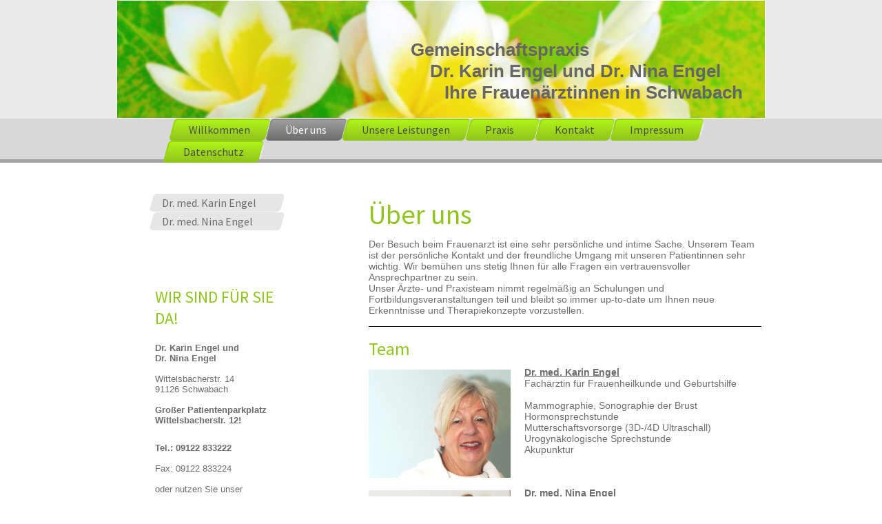

--- FILE ---
content_type: text/html; charset=UTF-8
request_url: https://www.frauenarzt-schwabach.de/%C3%BCber-uns/
body_size: 6401
content:
<!DOCTYPE html>
<html lang="de"  ><head prefix="og: http://ogp.me/ns# fb: http://ogp.me/ns/fb# business: http://ogp.me/ns/business#">
    <meta http-equiv="Content-Type" content="text/html; charset=utf-8"/>
    <meta name="generator" content="IONOS MyWebsite"/>
        
    <link rel="dns-prefetch" href="//cdn.website-start.de/"/>
    <link rel="dns-prefetch" href="//101.mod.mywebsite-editor.com"/>
    <link rel="dns-prefetch" href="https://101.sb.mywebsite-editor.com/"/>
    <link rel="shortcut icon" href="//cdn.website-start.de/favicon.ico"/>
        <title>Ihre Frauenärzte in Schwabach</title>
    
    

<meta name="format-detection" content="telephone=no"/>
        <meta name="keywords" content="Über, Wir, Angebot, Kompetenz, Beratung, Frauenarzt, Gynäkologe, Gynäkologie, Untersuchung, Schwangerschaft, Ultraschall, Leistungsspektrum, Patientinnen, Praxis, Arzt"/>
            <meta name="description" content="Dr. Karin Engel und Dr. Nina Engel, ihre Frauenärztinnen in Schwabach und die Frauenarzt-Praxis stellen sich vor."/>
            <meta name="robots" content="index,follow"/>
        <link href="https://www.frauenarzt-schwabach.de/s/style/layout.css?1707312131" rel="stylesheet" type="text/css"/>
    <link href="https://www.frauenarzt-schwabach.de/s/style/main.css?1707312131" rel="stylesheet" type="text/css"/>
    <link href="//cdn.website-start.de/app/cdn/min/group/web.css?1763478093678" rel="stylesheet" type="text/css"/>
<link href="//cdn.website-start.de/app/cdn/min/moduleserver/css/de_DE/common,shoppingbasket?1763478093678" rel="stylesheet" type="text/css"/>
    <link href="https://101.sb.mywebsite-editor.com/app/logstate2-css.php?site=731189632&amp;t=1769414070" rel="stylesheet" type="text/css"/>

<script type="text/javascript">
    /* <![CDATA[ */
var stagingMode = '';
    /* ]]> */
</script>
<script src="https://101.sb.mywebsite-editor.com/app/logstate-js.php?site=731189632&amp;t=1769414070"></script>

    <link href="https://www.frauenarzt-schwabach.de/s/style/print.css?1763478093678" rel="stylesheet" media="print" type="text/css"/>
    <script type="text/javascript">
    /* <![CDATA[ */
    var systemurl = 'https://101.sb.mywebsite-editor.com/';
    var webPath = '/';
    var proxyName = '';
    var webServerName = 'www.frauenarzt-schwabach.de';
    var sslServerUrl = 'https://www.frauenarzt-schwabach.de';
    var nonSslServerUrl = 'http://www.frauenarzt-schwabach.de';
    var webserverProtocol = 'http://';
    var nghScriptsUrlPrefix = '//101.mod.mywebsite-editor.com';
    var sessionNamespace = 'DIY_SB';
    var jimdoData = {
        cdnUrl:  '//cdn.website-start.de/',
        messages: {
            lightBox: {
    image : 'Bild',
    of: 'von'
}

        },
        isTrial: 0,
        pageId: 892021    };
    var script_basisID = "731189632";

    diy = window.diy || {};
    diy.web = diy.web || {};

        diy.web.jsBaseUrl = "//cdn.website-start.de/s/build/";

    diy.context = diy.context || {};
    diy.context.type = diy.context.type || 'web';
    /* ]]> */
</script>

<script type="text/javascript" src="//cdn.website-start.de/app/cdn/min/group/web.js?1763478093678" crossorigin="anonymous"></script><script type="text/javascript" src="//cdn.website-start.de/s/build/web.bundle.js?1763478093678" crossorigin="anonymous"></script><script src="//cdn.website-start.de/app/cdn/min/moduleserver/js/de_DE/common,shoppingbasket?1763478093678"></script>
<script type="text/javascript" src="https://cdn.website-start.de/proxy/apps/oumae4/resource/dependencies/"></script><script type="text/javascript">
                    if (typeof require !== 'undefined') {
                        require.config({
                            waitSeconds : 10,
                            baseUrl : 'https://cdn.website-start.de/proxy/apps/oumae4/js/'
                        });
                    }
                </script><script type="text/javascript" src="//cdn.website-start.de/app/cdn/min/group/pfcsupport.js?1763478093678" crossorigin="anonymous"></script>    <meta property="og:type" content="business.business"/>
    <meta property="og:url" content="https://www.frauenarzt-schwabach.de/über-uns/"/>
    <meta property="og:title" content="Ihre Frauenärzte in Schwabach"/>
            <meta property="og:description" content="Dr. Karin Engel und Dr. Nina Engel, ihre Frauenärztinnen in Schwabach und die Frauenarzt-Praxis stellen sich vor."/>
                <meta property="og:image" content="https://www.frauenarzt-schwabach.de/s/img/emotionheader.jpg"/>
        <meta property="business:contact_data:country_name" content="Deutschland"/>
    
    
    
    
    
    
    
    
</head>


<body class="body diyBgActive  cc-pagemode-default diy-market-de_DE" data-pageid="892021" id="page-892021">
    
    <div class="diyw">
        <div id="diywebWrapper">
<!--[if gte IE 9]>
<style type="text/css">
#mainNav1 a,
#mainNav1 a:link,
#mainNav1 a:visited,
#mainNav1 a.parent,
#mainNav1 a.current,
#mainNav1 a.parent:hover,
#mainNav1 a.current:hover,
#mainNav1 a:hover,
#mainNav1 a:active,
#mainNav1 a:focus {
filter: none;
}
</style>
<![endif]-->		
	<div id="diywebEmotionHeaderWrapper">
		<div id="diywebEmotionHeader">
<style type="text/css" media="all">
.diyw div#emotion-header {
        max-width: 940px;
        max-height: 170px;
                background: #a0a0a0;
    }

.diyw div#emotion-header-title-bg {
    left: 0%;
    top: 42%;
    width: 100%;
    height: 48.19%;

    background-color: #cccccc;
    opacity: 0.66;
    filter: alpha(opacity = 65.54);
    display: none;}
.diyw img#emotion-header-logo {
    left: 1.00%;
    top: 0.00%;
    background: transparent;
                border: 1px solid #CCCCCC;
        padding: 0px;
                display: none;
    }

.diyw div#emotion-header strong#emotion-header-title {
    left: 7%;
    top: 42%;
    color: #666666;
        font: normal bold 26px/120% 'Lucida Grande', 'Lucida Sans Unicode', sans-serif;
}

.diyw div#emotion-no-bg-container{
    max-height: 170px;
}

.diyw div#emotion-no-bg-container .emotion-no-bg-height {
    margin-top: 18.09%;
}
</style>
<div id="emotion-header" data-action="loadView" data-params="active" data-imagescount="1">
            <img src="https://www.frauenarzt-schwabach.de/s/img/emotionheader.jpg?1360793965.940px.170px" id="emotion-header-img" alt="Frauenarzt: Dr. Karin &amp; Dr. Nina Engel in Schwabach - Ihre Frauenärztinnen"/>
            
        <div id="ehSlideshowPlaceholder">
            <div id="ehSlideShow">
                <div class="slide-container">
                                        <div style="background-color: #a0a0a0">
                            <img src="https://www.frauenarzt-schwabach.de/s/img/emotionheader.jpg?1360793965.940px.170px" alt="Frauenarzt: Dr. Karin &amp; Dr. Nina Engel in Schwabach - Ihre Frauenärztinnen"/>
                        </div>
                                    </div>
            </div>
        </div>


        <script type="text/javascript">
        //<![CDATA[
                diy.module.emotionHeader.slideShow.init({ slides: [{"url":"https:\/\/www.frauenarzt-schwabach.de\/s\/img\/emotionheader.jpg?1360793965.940px.170px","image_alt":"Frauenarzt: Dr. Karin & Dr. Nina Engel in Schwabach - Ihre Frauen\u00e4rztinnen","bgColor":"#a0a0a0"}] });
        //]]>
        </script>

    
            
        
            
    
            <strong id="emotion-header-title" style="text-align: left">Gemeinschaftspraxis 
    Dr. Karin Engel und Dr. Nina Engel 
       Ihre Frauenärztinnen in Schwabach</strong>
                    <div class="notranslate">
                <svg xmlns="http://www.w3.org/2000/svg" version="1.1" id="emotion-header-title-svg" viewBox="0 0 940 170" preserveAspectRatio="xMinYMin meet"><text style="font-family:'Lucida Grande', 'Lucida Sans Unicode', sans-serif;font-size:26px;font-style:normal;font-weight:bold;fill:#666666;line-height:1.2em;"><tspan x="0" style="text-anchor: start" dy="0.95em">Gemeinschaftspraxis </tspan><tspan x="0" style="text-anchor: start" dy="1.2em">    Dr. Karin Engel und Dr. Nina Engel </tspan><tspan x="0" style="text-anchor: start" dy="1.2em">       Ihre Frauenärztinnen in Schwabach</tspan></text></svg>
            </div>
            
    
    <script type="text/javascript">
    //<![CDATA[
    (function ($) {
        function enableSvgTitle() {
                        var titleSvg = $('svg#emotion-header-title-svg'),
                titleHtml = $('#emotion-header-title'),
                emoWidthAbs = 940,
                emoHeightAbs = 170,
                offsetParent,
                titlePosition,
                svgBoxWidth,
                svgBoxHeight;

                        if (titleSvg.length && titleHtml.length) {
                offsetParent = titleHtml.offsetParent();
                titlePosition = titleHtml.position();
                svgBoxWidth = titleHtml.width();
                svgBoxHeight = titleHtml.height();

                                titleSvg.get(0).setAttribute('viewBox', '0 0 ' + svgBoxWidth + ' ' + svgBoxHeight);
                titleSvg.css({
                   left: Math.roundTo(100 * titlePosition.left / offsetParent.width(), 3) + '%',
                   top: Math.roundTo(100 * titlePosition.top / offsetParent.height(), 3) + '%',
                   width: Math.roundTo(100 * svgBoxWidth / emoWidthAbs, 3) + '%',
                   height: Math.roundTo(100 * svgBoxHeight / emoHeightAbs, 3) + '%'
                });

                titleHtml.css('visibility','hidden');
                titleSvg.css('visibility','visible');
            }
        }

        
            var posFunc = function($, overrideSize) {
                var elems = [], containerWidth, containerHeight;
                                    elems.push({
                        selector: '#emotion-header-title',
                        overrideSize: true,
                        horPos: 93,
                        vertPos: 72                    });
                    lastTitleWidth = $('#emotion-header-title').width();
                                                elems.push({
                    selector: '#emotion-header-title-bg',
                    horPos: 0,
                    vertPos: 75                });
                                
                containerWidth = parseInt('940');
                containerHeight = parseInt('170');

                for (var i = 0; i < elems.length; ++i) {
                    var el = elems[i],
                        $el = $(el.selector),
                        pos = {
                            left: el.horPos,
                            top: el.vertPos
                        };
                    if (!$el.length) continue;
                    var anchorPos = $el.anchorPosition();
                    anchorPos.$container = $('#emotion-header');

                    if (overrideSize === true || el.overrideSize === true) {
                        anchorPos.setContainerSize(containerWidth, containerHeight);
                    } else {
                        anchorPos.setContainerSize(null, null);
                    }

                    var pxPos = anchorPos.fromAnchorPosition(pos),
                        pcPos = anchorPos.toPercentPosition(pxPos);

                    var elPos = {};
                    if (!isNaN(parseFloat(pcPos.top)) && isFinite(pcPos.top)) {
                        elPos.top = pcPos.top + '%';
                    }
                    if (!isNaN(parseFloat(pcPos.left)) && isFinite(pcPos.left)) {
                        elPos.left = pcPos.left + '%';
                    }
                    $el.css(elPos);
                }

                // switch to svg title
                enableSvgTitle();
            };

                        var $emotionImg = jQuery('#emotion-header-img');
            if ($emotionImg.length > 0) {
                // first position the element based on stored size
                posFunc(jQuery, true);

                // trigger reposition using the real size when the element is loaded
                var ehLoadEvTriggered = false;
                $emotionImg.one('load', function(){
                    posFunc(jQuery);
                    ehLoadEvTriggered = true;
                                        diy.module.emotionHeader.slideShow.start();
                                    }).each(function() {
                                        if(this.complete || typeof this.complete === 'undefined') {
                        jQuery(this).load();
                    }
                });

                                noLoadTriggeredTimeoutId = setTimeout(function() {
                    if (!ehLoadEvTriggered) {
                        posFunc(jQuery);
                    }
                    window.clearTimeout(noLoadTriggeredTimeoutId)
                }, 5000);//after 5 seconds
            } else {
                jQuery(function(){
                    posFunc(jQuery);
                });
            }

                        if (jQuery.isBrowser && jQuery.isBrowser.ie8) {
                var longTitleRepositionCalls = 0;
                longTitleRepositionInterval = setInterval(function() {
                    if (lastTitleWidth > 0 && lastTitleWidth != jQuery('#emotion-header-title').width()) {
                        posFunc(jQuery);
                    }
                    longTitleRepositionCalls++;
                    // try this for 5 seconds
                    if (longTitleRepositionCalls === 5) {
                        window.clearInterval(longTitleRepositionInterval);
                    }
                }, 1000);//each 1 second
            }

            }(jQuery));
    //]]>
    </script>

    </div>
</div>
	</div>			
	<div id="diywebTopNavigationWrapper">
		<div id="diywebNavigation"><div class="webnavigation"><ul id="mainNav1" class="mainNav1"><li class="navTopItemGroup_1"><a data-page-id="892020" href="https://www.frauenarzt-schwabach.de/" class="level_1"><span>Willkommen</span></a></li><li class="navTopItemGroup_2"><a data-page-id="892021" href="https://www.frauenarzt-schwabach.de/über-uns/" class="current level_1"><span>Über uns</span></a></li><li class="navTopItemGroup_3"><a data-page-id="892022" href="https://www.frauenarzt-schwabach.de/unsere-leistungen/" class="level_1"><span>Unsere Leistungen</span></a></li><li class="navTopItemGroup_4"><a data-page-id="1056253" href="https://www.frauenarzt-schwabach.de/praxis/" class="level_1"><span>Praxis</span></a></li><li class="navTopItemGroup_5"><a data-page-id="892031" href="https://www.frauenarzt-schwabach.de/kontakt/" class="level_1"><span>Kontakt</span></a></li><li class="navTopItemGroup_6"><a data-page-id="892033" href="https://www.frauenarzt-schwabach.de/impressum/" class="level_1"><span>Impressum</span></a></li><li class="navTopItemGroup_7"><a data-page-id="2181820" href="https://www.frauenarzt-schwabach.de/datenschutz/" class="level_1"><span>Datenschutz</span></a></li></ul></div></div>
	</div>					
	<div id="diywebCenterWrapper">
		<div id="diywebLeftCenterWrapper">					
			<div id="diywebSubNavigation"><div class="webnavigation"><ul id="mainNav2" class="mainNav2"><li class="navTopItemGroup_0"><a data-page-id="1278009" href="https://www.frauenarzt-schwabach.de/über-uns/dr-med-karin-engel/" class="level_2"><span>Dr. med. Karin Engel</span></a></li><li class="navTopItemGroup_0"><a data-page-id="1379985" href="https://www.frauenarzt-schwabach.de/über-uns/dr-med-nina-engel/" class="level_2"><span>Dr. med. Nina Engel</span></a></li></ul></div></div>					
			<div id="diywebSidebar"><div id="matrix_908194" class="sortable-matrix" data-matrixId="908194"><div class="n module-type-header diyfeLiveArea "> <h2><span class="diyfeDecoration">Wir sind für Sie da!</span></h2> </div><div class="n module-type-text diyfeLiveArea "> <p><strong>Dr. Karin Engel </strong><strong>und</strong></p>
<p><strong>Dr. Nina Engel</strong></p>
<p><strong><br/></strong></p>
<p>Wittelsbacherstr. 14<br/>
91126 Schwabach</p>
<p> </p>
<p><strong>Großer Patientenparkplatz</strong></p>
<p><strong>Wittelsbacherstr. 12!</strong></p> </div><div class="n module-type-text diyfeLiveArea "> <p> </p>
<p><strong>Tel.:</strong> <strong>09122 833222</strong></p>
<p> </p>
<p>Fax: 09122 833224</p>
<p> </p>
<p>oder nutzen Sie unser <a href="https://www.frauenarzt-schwabach.de/kontakt/">Kontaktformular</a>.</p> </div><div class="n module-type-hr diyfeLiveArea "> <div style="padding: 0px 0px">
    <div class="hr"></div>
</div>
 </div><div class="n module-type-header diyfeLiveArea "> <h2><span class="diyfeDecoration">Öffnungszeiten</span></h2> </div><div class="n module-type-text diyfeLiveArea "> <p><strong>Montag</strong>: </p>
<p>8 - 16 Uhr</p>
<p><strong>Dienstag:</strong></p>
<p>8 - 12 und 14 - 18 Uhr</p>
<p><strong>Mittwoch</strong>: </p>
<p>8 - 12 Uhr</p>
<p><strong>Donnerstag</strong>: </p>
<p>8 - 12 und 14 - 18 Uhr</p>
<p><strong>Freitag</strong>: </p>
<p>8 - 15 Uhr</p>
<p> </p> </div><div class="n module-type-hr diyfeLiveArea "> <div style="padding: 0px 0px">
    <div class="hr"></div>
</div>
 </div></div></div>
	</div>			
	<div id="diywebRightCenterWrapper"><div id="diywebContent">
        <div id="content_area">
        	<div id="content_start"></div>
        	
        
        <div id="matrix_908196" class="sortable-matrix" data-matrixId="908196"><div class="n module-type-header diyfeLiveArea "> <h1><span class="diyfeDecoration">Über uns</span></h1> </div><div class="n module-type-text diyfeLiveArea "> <p>Der Besuch beim Frauenarzt ist eine sehr persönliche und intime Sache. Unserem Team ist der persönliche Kontakt und der freundliche Umgang mit unseren Patientinnen sehr wichtig. Wir bemühen uns
stetig Ihnen für alle Fragen ein vertrauensvoller Ansprechpartner zu sein.</p>
<p>Unser Ärzte- und Praxisteam nimmt regelmäßig an Schulungen und Fortbildungsveranstaltungen teil und bleibt so immer up-to-date um Ihnen neue Erkenntnisse und Therapiekonzepte vorzustellen.</p> </div><div class="n module-type-hr diyfeLiveArea "> <div style="padding: 0px 0px">
    <div class="hr"></div>
</div>
 </div><div class="n module-type-header diyfeLiveArea "> <h2><span class="diyfeDecoration">Team</span></h2> </div><div class="n module-type-textWithImage diyfeLiveArea "> 
<div class="clearover " id="textWithImage-5239843">
<div class="align-container imgleft" style="max-width: 100%; width: 206px;">
    <a class="imagewrapper" href="https://www.frauenarzt-schwabach.de/s/cc_images/teaserbox_8944074.jpg?t=1604404808" rel="lightbox[5239843]">
        <img src="https://www.frauenarzt-schwabach.de/s/cc_images/cache_8944074.jpg?t=1604404808" id="image_5239843" alt="Dr. Karin Engel - Frauenärztin Schwabach" style="width:100%"/>
    </a>


</div> 
<div class="textwrapper">
<p><a href="https://www.frauenarzt-schwabach.de/über-uns/dr-med-karin-engel/"><strong>Dr. med. Karin Engel</strong></a></p>
<p>Fachärztin für Frauenheilkunde und Geburtshilfe</p>
<p> </p>
<p>Mammographie, Sonographie der Brust<br/>
Hormonsprechstunde<br/>
Mutterschaftsvorsorge (3D-/4D Ultraschall)<br/>
Urogynäkologische Sprechstunde<br/>
Akupunktur</p>
<p> </p>
</div>
</div> 
<script type="text/javascript">
    //<![CDATA[
    jQuery(document).ready(function($){
        var $target = $('#textWithImage-5239843');

        if ($.fn.swipebox && Modernizr.touch) {
            $target
                .find('a[rel*="lightbox"]')
                .addClass('swipebox')
                .swipebox();
        } else {
            $target.tinyLightbox({
                item: 'a[rel*="lightbox"]',
                cycle: false,
                hideNavigation: true
            });
        }
    });
    //]]>
</script>
 </div><div class="n module-type-textWithImage diyfeLiveArea "> 
<div class="clearover " id="textWithImage-5239842">
<div class="align-container imgleft" style="max-width: 100%; width: 206px;">
    <a class="imagewrapper" href="https://www.frauenarzt-schwabach.de/s/cc_images/teaserbox_8944699.jpg?t=1575536810" rel="lightbox[5239842]">
        <img src="https://www.frauenarzt-schwabach.de/s/cc_images/cache_8944699.jpg?t=1575536810" id="image_5239842" alt="Dr. Nina Engel - Frauenärztin Schwabach" style="width:100%"/>
    </a>


</div> 
<div class="textwrapper">
<p><strong><a href="https://www.frauenarzt-schwabach.de/über-uns/dr-med-nina-engel/">Dr. med. Nina Engel</a></strong></p>
<p>Fachärztin für Frauenheilkunde und Geburtshilfe</p>
<p> </p>
<p>Mutterschaftsvorsorge (3D-/4D Ultraschall)<br/>
Dopplersonographie<br/>
Kinder- und Jugendsprechstunde<br/>
Mammasonographie<br/>
Urogynäkologie<br/>
 </p>
<p> </p>
</div>
</div> 
<script type="text/javascript">
    //<![CDATA[
    jQuery(document).ready(function($){
        var $target = $('#textWithImage-5239842');

        if ($.fn.swipebox && Modernizr.touch) {
            $target
                .find('a[rel*="lightbox"]')
                .addClass('swipebox')
                .swipebox();
        } else {
            $target.tinyLightbox({
                item: 'a[rel*="lightbox"]',
                cycle: false,
                hideNavigation: true
            });
        }
    });
    //]]>
</script>
 </div><div class="n module-type-textWithImage diyfeLiveArea "> 
<div class="clearover imageFitWidth" id="textWithImage-24147569">
<div class="align-container imgright imgblock" style="max-width: 100%; width: 297px;">
    <a class="imagewrapper" href="https://www.frauenarzt-schwabach.de/">
        <img src="https://www.frauenarzt-schwabach.de/s/cc_images/cache_53097675.jpeg?t=1740644295" id="image_24147569" alt="" style="width:100%"/>
    </a>


</div> 
<div class="textwrapper">
<div> </div>
<div>
<p style="font-family:Verdana, sans-serif;font-size:14px;color:rgb(109, 109, 109);"><strong>Unser Praxisteam:</strong></p>
<p><span style="font-size:14px;"><span style="font-family:verdana,sans-serif;"><span style="color:#6d6d6d;">Tanja Maußer </span></span></span><span style="font-size:12px;"><span style="font-family:verdana,sans-serif;"><span style="color:#6d6d6d;">(medizinische Fachangestellte, Praxismanagerin),</span></span></span></p>
<p>Ingrid Seidel<span style="font-family: verdana, sans-serif; font-size: 12px;">(medizinische Fachangestellte), </span><span style="font-size:14px;"><span style="font-family:verdana,sans-serif;"><span style="color:#6d6d6d;">Laura Stölzl </span></span></span><span style="font-size:12px;"><span style="font-family:verdana,sans-serif;"><span style="color:#6d6d6d;">(medizinische Fachangestellte),</span></span></span></p>
<p>Andrea Günzel <span style="font-size: 12px;">(medizinische Fachangestellte), </span></p>
<p>Kathrin Steffen <span style="font-size: 12px;">(medizinische Fachangestellte), </span>Selina Egerer <span style="font-size: 12px;">(medizinische Fachangestellte)</span></p>
</div>
</div>
</div> 
<script type="text/javascript">
    //<![CDATA[
    jQuery(document).ready(function($){
        var $target = $('#textWithImage-24147569');

        if ($.fn.swipebox && Modernizr.touch) {
            $target
                .find('a[rel*="lightbox"]')
                .addClass('swipebox')
                .swipebox();
        } else {
            $target.tinyLightbox({
                item: 'a[rel*="lightbox"]',
                cycle: false,
                hideNavigation: true
            });
        }
    });
    //]]>
</script>
 </div></div>
        
        
        </div></div></div>
	</div>			
	<div id="diywebFooterWrapper">
		<div id="diywebFooter"><div id="contentfooter">
    <div class="leftrow">
                        <a rel="nofollow" href="javascript:window.print();">
                    <img class="inline" height="14" width="18" src="//cdn.website-start.de/s/img/cc/printer.gif" alt=""/>
                    Druckversion                </a> <span class="footer-separator">|</span>
                <a href="https://www.frauenarzt-schwabach.de/sitemap/">Sitemap</a>
                        <br/> © Gemeinschaftspraxis Dr. Karin Engel und Dr. Nina Engel
            </div>
    <script type="text/javascript">
        window.diy.ux.Captcha.locales = {
            generateNewCode: 'Neuen Code generieren',
            enterCode: 'Bitte geben Sie den Code ein'
        };
        window.diy.ux.Cap2.locales = {
            generateNewCode: 'Neuen Code generieren',
            enterCode: 'Bitte geben Sie den Code ein'
        };
    </script>
    <div class="rightrow">
                    <span class="loggedout">
                <a rel="nofollow" id="login" href="https://login.1and1-editor.com/731189632/www.frauenarzt-schwabach.de/de?pageId=892021">
                    Login                </a>
            </span>
                <p><a class="diyw switchViewWeb" href="javascript:switchView('desktop');">Webansicht</a><a class="diyw switchViewMobile" href="javascript:switchView('mobile');">Mobile-Ansicht</a></p>
                <span class="loggedin">
            <a rel="nofollow" id="logout" href="https://101.sb.mywebsite-editor.com/app/cms/logout.php">Logout</a> <span class="footer-separator">|</span>
            <a rel="nofollow" id="edit" href="https://101.sb.mywebsite-editor.com/app/731189632/892021/">Seite bearbeiten</a>
        </span>
    </div>
</div>
            <div id="loginbox" class="hidden">
                <script type="text/javascript">
                    /* <![CDATA[ */
                    function forgotpw_popup() {
                        var url = 'https://passwort.1und1.de/xml/request/RequestStart';
                        fenster = window.open(url, "fenster1", "width=600,height=400,status=yes,scrollbars=yes,resizable=yes");
                        // IE8 doesn't return the window reference instantly or at all.
                        // It may appear the call failed and fenster is null
                        if (fenster && fenster.focus) {
                            fenster.focus();
                        }
                    }
                    /* ]]> */
                </script>
                                <img class="logo" src="//cdn.website-start.de/s/img/logo.gif" alt="IONOS" title="IONOS"/>

                <div id="loginboxOuter"></div>
            </div>
        
</div>
	</div>			
</div>    </div>

    
    </body>


<!-- rendered at Tue, 13 Jan 2026 05:27:52 +0100 -->
</html>


--- FILE ---
content_type: text/css
request_url: https://www.frauenarzt-schwabach.de/s/style/layout.css?1707312131
body_size: 1838
content:
@import url(//cdn.website-start.de/s/css/templates/Source+Sans+Pro.css);
.diyw #mainNav1 a,.diyw #mainNav2 a, .diyw #mainNav3 a{
 white-space: normal;
 word-wrap: break-word;
}
/* Layout */
.diyw #diywebWrapper{
	width: 100%;
	font-family: 'Source Sans Pro', sans-serif;
}
.diyw #diywebEmotionHeaderWrapper {
	width: 100%;
	background-color: #EAEAEA;
}
.diyw #diywebEmotionHeader {
	width: 940px;
	border: 1px solid #FFF;
	margin: 0 auto;
}
.diyw #diywebTopNavigationWrapper {
	margin-bottom: 45px;
	background: #D8D8D8 url(https://www.frauenarzt-schwabach.de/s/img/nav_border.png) repeat-x left bottom;
}
.diyw #diywebNavigation {
	width: 790px;
	margin: 0 auto;
}
.diyw #diywebCenterWrapper {
	width: 940px;
	margin: 0 auto;
	margin-bottom: 100px;
}
.diyw #diywebLeftCenterWrapper {
	float: left;
	width: 210px;
	padding-left: 50px;
}
.diyw #diywebSidebar h1,
.diyw #diywebSidebar h2,
.diyw #diywebSidebar p {
	margin: 0;
	padding: 0;
}
.diyw #diywebSidebar h1,
.diyw #diywebSidebar h2 {
	font-size: 24px;
	color: #8FC51D;
	text-transform: uppercase;
	font-weight: 400;
	margin-bottom: 10px;
}
.diyw #diywebSidebar p {
	font-family: Verdana, sans-serif;
	font-size: 13px;
	color: #6D6D6D;
}
.diyw #diywebSidebar a,
.diyw #diywebSidebar a:link,
.diyw #diywebSidebar a:visited {
	color: #6D6D6D;
	font-weight: bold;
}
.diyw #diywebSidebar a:hover,
.diyw #diywebSidebar a:active,
.diyw #diywebSidebar a:focus {
	color: #8FC51D;
}
.diyw #diywebRightCenterWrapper {
	float: right;
	width: 580px;
	padding-left: 100px;
}
.diyw #diywebContent {
	margin-bottom: 50px;
}
.diyw #diywebContent h1,
.diyw #diywebContent h2,
.diyw #diywebContent p {
	margin: 0;
	padding: 0;
}
.diyw #diywebContent h1 {
	font-size: 40px;
	font-weight: 400;
	color: #8FC51D;
}
.diyw #diywebContent h2 {
	font-size: 26px;
	font-weight: 400;
	color: #8FC51D;
}
.diyw #diywebContent p,
.diyw #diywebContent ul {
	font-family: Verdana, sans-serif;
	font-size: 14px;
	color: #6D6D6D;
}
.diyw #diywebContent a,
.diyw #diywebContent a:link,
.diyw #diywebContent a:visited {
	color: #6D6D6D;
	text-decoration: underline;
	font-weight: bold;
}
.diyw #diywebContent a:hover,
.diyw #diywebContent a:active,
.diyw #diywebContent a:focus {
	color: #8FC51D;
}
.diyw #diywebFooterWrapper {
	width: 840px;
	height: 100px;
	margin: 0 auto;
}
.diyw #diywebFooter,
.diyw #diywebFooter a,
.diyw #diywebFooter a:link,
.diyw #diywebFooter a:visited {
	font-family: Arial, sans-serif;
	font-size: 11px;
	color: #818181;
}
.diyw #diywebFooter a:hover,
.diyw #diywebFooter a:active,
.diyw #diywebFooter a:focus {
	color: #8FC51D;
}

/* Clearfix */
.diyw #mainNav1:before,
.diyw #mainNav1:after,
.diyw #mainNav2:before,
.diyw #mainNav2:after,
.diyw #mainNav3:before,
.diyw #mainNav3:after,
.diyw #diywebCenterWrapper:before,
.diyw #diywebCenterWrapper:after,
.diyw .thumbElement {
	content: "\0020";
	display: block;
	height: 0;
	overflow: hidden;
}
.diyw #mainNav1:after,
.diyw #mainNav2:after,
.diyw #mainNav3:after,
.diyw #diywebCenterWrapper:after,
.diyw .thumbElement {
	clear: both;
}
.diyw #mainNav1,
.diyw #mainNav2,
.diyw #mainNav3,
.diyw #diywebCenterWrapper,
.diyw .thumbElement {
	zoom: 1;
}

/* Navigation */
.diyw #mainNav1,
.diyw #mainNav2,
.diyw #mainNav3 {
	margin: 0;
	padding: 0;
	list-style: none;
	white-space: normal;
	word-wrap: break-word;
}
.diyw #mainNav1 {/*
	background: #FFF;*/
	-webkit-border-radius: 5px;
  border-radius: 5px;
	-moz-transform: scale(1) rotate(0deg) translateX(0px) translateY(0px) skewX(-15deg) skewY(0deg);
	-webkit-transform: scale(1) rotate(0deg) translateX(0px) translateY(0px) skewX(-15deg) skewY(0deg);
  -o-transform: scale(1) rotate(0deg) translateX(0px) translateY(0px) skewX(-15deg) skewY(0deg);
  -ms-transform: scale(1) rotate(0deg) translateX(0px) translateY(0px) skewX(-15deg) skewY(0deg);
  transform: scale(1) rotate(0deg) translateX(0px) translateY(0px) skewX(-15deg) skewY(0deg);
}
.diyw #mainNav1 li {
	float: left;
	margin-right: 1px;
	-moz-transform: scale(1) rotate(0deg) translateX(0px) translateY(0px) skewX(15deg) skewY(0deg);
	-webkit-transform: scale(1) rotate(0deg) translateX(0px) translateY(0px) skewX(15deg) skewY(0deg);
  -o-transform: scale(1) rotate(0deg) translateX(0px) translateY(0px) skewX(15deg) skewY(0deg);
  -ms-transform: scale(1) rotate(0deg) translateX(0px) translateY(0px) skewX(15deg) skewY(0deg);
  transform: scale(1) rotate(0deg) translateX(0px) translateY(0px) skewX(15deg) skewY(0deg);
}
.diyw #mainNav1 a,
.diyw #mainNav1 a:link,
.diyw #mainNav1 a:visited {
	display: block;
	min-width: 100px;
	font-size: 16px;
	color: #4D4D4D;
	text-decoration: none;
	-webkit-border-radius: 5px;
  border-radius: 5px;
	-moz-transform: scale(1) rotate(0deg) translateX(0px) translateY(0px) skewX(-15deg) skewY(0deg);
	-webkit-transform: scale(1) rotate(0deg) translateX(0px) translateY(0px) skewX(-15deg) skewY(0deg);
  -o-transform: scale(1) rotate(0deg) translateX(0px) translateY(0px) skewX(-15deg) skewY(0deg);
  -ms-transform: scale(1) rotate(0deg) translateX(0px) translateY(0px) skewX(-15deg) skewY(0deg);
  transform: scale(1) rotate(0deg) translateX(0px) translateY(0px) skewX(-15deg) skewY(0deg);
  -webkit-box-shadow: inset 1px 1px 0px 1px #96D114;
  box-shadow: inset 1px 1px 0px 1px #96D114,7px 0px 3px -6px white;
  background: #b1f618;
	background: -moz-linear-gradient(top,  #b1f618 0%, #8fc31e 100%);
	background: -webkit-gradient(linear, left top, left bottom, color-stop(0%,#b1f618), color-stop(100%,#8fc31e));
	background: -webkit-linear-gradient(top,  #b1f618 0%,#8fc31e 100%);
	background: -o-linear-gradient(top,  #b1f618 0%,#8fc31e 100%);
	background: -ms-linear-gradient(top,  #b1f618 0%,#8fc31e 100%);
	background: linear-gradient(to bottom,  #b1f618 0%,#8fc31e 100%);
	filter: progid:DXImageTransform.Microsoft.gradient( startColorstr='#b1f618', endColorstr='#8fc31e',GradientType=0 );

}
.diyw #mainNav1 a span {
	display: block;
	padding: 6px 25px 6px 25px;
	-moz-transform: scale(1) rotate(0deg) translateX(0px) translateY(0px) skewX(15deg) skewY(0deg);
	-webkit-transform: scale(1) rotate(0deg) translateX(0px) translateY(0px) skewX(15deg) skewY(0deg);
  -o-transform: scale(1) rotate(0deg) translateX(0px) translateY(0px) skewX(15deg) skewY(0deg);
  -ms-transform: scale(1) rotate(0deg) translateX(0px) translateY(0px) skewX(15deg) skewY(0deg);
  transform: scale(1) rotate(0deg) translateX(0px) translateY(0px) skewX(15deg) skewY(0deg);
}
.diyw #mainNav1 a.parent,
.diyw #mainNav1 a.current {
	background: #a1a1a1;
	background: -moz-linear-gradient(top,  #a1a1a1 0%, #6c6c6c 100%);
	background: -webkit-gradient(linear, left top, left bottom, color-stop(0%,#a1a1a1), color-stop(100%,#6c6c6c));
	background: -webkit-linear-gradient(top,  #a1a1a1 0%,#6c6c6c 100%);
	background: -o-linear-gradient(top,  #a1a1a1 0%,#6c6c6c 100%);
	background: -ms-linear-gradient(top,  #a1a1a1 0%,#6c6c6c 100%);
	background: linear-gradient(to bottom,  #a1a1a1 0%,#6c6c6c 100%);
	filter: progid:DXImageTransform.Microsoft.gradient( startColorstr='#a1a1a1', endColorstr='#6c6c6c',GradientType=0 );
	-webkit-box-shadow: inset 1px 1px 0px 1px #898989;
	box-shadow: inset 1px 1px 0px 1px #898989;
}
.diyw #mainNav1 a.parent:hover,
.diyw #mainNav1 a.current:hover,
.diyw #mainNav1 a:hover,
.diyw #mainNav1 a:active,
.diyw #mainNav1 a:focus {
	background: #a1a1a1;
	background: -moz-linear-gradient(top,  #a1a1a1 0%, #6c6c6c 100%);
	background: -webkit-gradient(linear, left top, left bottom, color-stop(0%,#a1a1a1), color-stop(100%,#6c6c6c));
	background: -webkit-linear-gradient(top,  #a1a1a1 0%,#6c6c6c 100%);
	background: -o-linear-gradient(top,  #a1a1a1 0%,#6c6c6c 100%);
	background: -ms-linear-gradient(top,  #a1a1a1 0%,#6c6c6c 100%);
	background: linear-gradient(to bottom,  #a1a1a1 0%,#6c6c6c 100%);
	filter: progid:DXImageTransform.Microsoft.gradient( startColorstr='#a1a1a1', endColorstr='#6c6c6c',GradientType=0 );
	-webkit-box-shadow: inset 1px 1px 0px 1px #898989;
	box-shadow: inset 1px 1px 0px 1px #898989,-7px 0px 3px -6px white ;
  color: #FFF;
  transition:box-shadow 1s ease-in-out,color 0.1s ease-in-out;
}
.diyw #mainNav1 a.parent span,
.diyw #mainNav1 a.current span {
	color: #FFF;
}
.diyw #mainNav2 {
 margin-bottom: 75px;
}
.diyw #mainNav2 li {
	width: 190px;
	margin-bottom: 1px;
}
.diyw #mainNav2 a,
.diyw #mainNav2 a:link,
.diyw #mainNav2 a:visited {
	display: block;
	text-decoration: none;
	background-color: #E6E6E6;
	-webkit-border-radius: 5px;
  border-radius: 5px;
	-moz-transform: scale(1) rotate(0deg) translateX(0px) translateY(0px) skewX(-15deg) skewY(0deg);
	-webkit-transform: scale(1) rotate(0deg) translateX(0px) translateY(0px) skewX(-15deg) skewY(0deg);
  -o-transform: scale(1) rotate(0deg) translateX(0px) translateY(0px) skewX(-15deg) skewY(0deg);
  -ms-transform: scale(1) rotate(0deg) translateX(0px) translateY(0px) skewX(-15deg) skewY(0deg);
  transform: scale(1) rotate(0deg) translateX(0px) translateY(0px) skewX(-15deg) skewY(0deg);
}
.diyw #mainNav2 a:hover,
.diyw #mainNav2 a:active,
.diyw #mainNav2 a:focus,
.diyw #mainNav2 a.parent,
.diyw #mainNav2 a.current {
	background-color: #6D6D6D;
}
.diyw #mainNav2 a span {
	display: block;
	padding: 3px 15px 3px 15px;
	font-size: 16px;
	color: #6D6D6D;
	text-decoration: none;
	-moz-transform: scale(1) rotate(0deg) translateX(0px) translateY(0px) skewX(15deg) skewY(0deg);
	-webkit-transform: scale(1) rotate(0deg) translateX(0px) translateY(0px) skewX(15deg) skewY(0deg);
  -o-transform: scale(1) rotate(0deg) translateX(0px) translateY(0px) skewX(15deg) skewY(0deg);
  -ms-transform: scale(1) rotate(0deg) translateX(0px) translateY(0px) skewX(15deg) skewY(0deg);
  transform: scale(1) rotate(0deg) translateX(0px) translateY(0px) skewX(15deg) skewY(0deg);
}
.diyw #mainNav2 a:hover span,
.diyw #mainNav2 a:active span,
.diyw #mainNav2 a:focus span,
.diyw #mainNav2 a.parent span,
.diyw #mainNav2 a.current span {
	color: #FFF;
/*	font-weight: bold;	*/
}
.diyw #mainNav3 li:last-of-type {
	margin-bottom: 0px;
}
.diyw #mainNav3 a,
.diyw #mainNav3 a:link,
.diyw #mainNav3 a:visited {
	width: 190px;
	margin-left: 20px;
}
.diyw #mainNav3 a:hover,
.diyw #mainNav3 a:active,
.diyw #mainNav3 a:focus,
.diyw #mainNav3 a.current {
	background-color: #818181;
}
